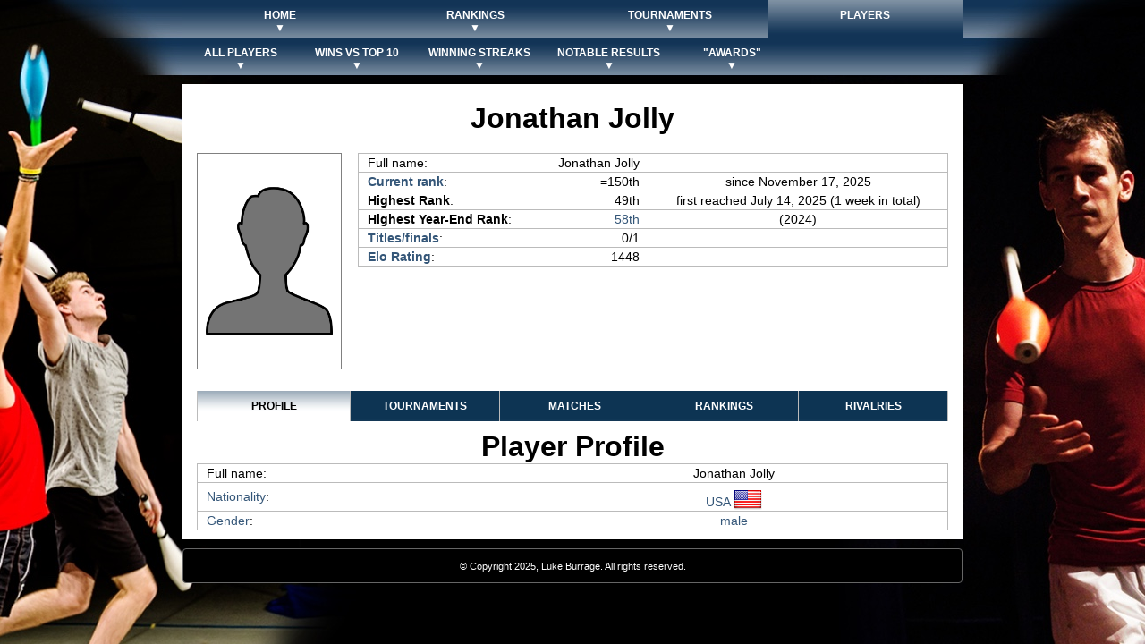

--- FILE ---
content_type: text/html; charset=UTF-8
request_url: https://fightnightcombat.com/player-1985-profile.html
body_size: 2044
content:
<!DOCTYPE html>
<html>
<meta http-equiv="Content-Type" content="text/html; charset=utf-8">
<head>
    <!-- <link href='https://fonts.googleapis.com/css?family=Orbitron:700,500' rel='stylesheet' type='text/css'>-->

    <!-- THIS IS FOR OFFLINE-->
    <link rel="stylesheet" type="text/css" href="static/pagestyle2.css">
    <!-- <link rel="stylesheet" type="text/css" href="https://lukeburrage.com/temp/pagestyle2.css">-->

    <!-- THIS IS FOR ONLINE SERVER-->
    <!--<link rel="stylesheet" type="text/css" href="https://fightnightcombat.com/pagestyle2.css">-->

    <script src="static/sorttable.js"></script>

    <!-- <script src="https://fightnightcombat.com/sorttable.js"></script> -->

    <title>Fight Night Combat - Jonathan Jolly</title>

</head>

<body>

<div class="navbar"  style="text-align:left;"><div class="navbarbox" style="text-align:left;">	<ul class="navmenu"><li style="font-size:0.75em;"><a href="index.html" style="width:188px"><center>Home<br>&#9660;</center></a><ul><li><a href="about-fnc.html" style="width:188px">About FNC</a></li><li><a href="index.html#latest-news" style="width:188px">Latest News</a></li><li><a href="newsarchive.html" style="width:188px">News Archive</a></li><li><a href="allvideos.html" style="width:188px">Videos</a></li><li><a href="resources.html" style="width:188px">Rules & Resources</a></li></ul></li><li style="font-size:0.75em;"><a href="current-points-and-rankings.html" style="width:188px"><center>Rankings<br>&#9660;</center></a><ul><li><a href="current-points-and-rankings.html" style="width:188px">Current Rankings</a></li><li><a href="race-rankings-2025.html" style="width:188px">Open&nbsp;Race&nbsp;Rankings&nbsp;2025</a></li><li><a href="womens-race-2025.html" style="width:188px">Womens&nbsp;Race Rankings&nbsp;2025</a></li><li><a href="points-and-rankings-2025.html" style="width:188px">Yearly Open Rankings</a></li><li><a href="womens-yearly-rankings-2025.html" style="min-width:188px">Yearly Women's Rankings</a></li><li><a href="rankings-faq.html" style="width:188px">Rankings FAQ</a></li></ul></li><li style="font-size:0.75em;"><a href="tournament-calendar-2025.html" style="width:188px"><center>Tournaments<br>&#9660;</center></a><ul><li><a href="tournament-calendar-2025.html" style="width:188px">2025 Calendar</a></li><li><a href="future-tournaments.html" style="width:188px">Future Tournaments</a></li><li><a href="past-tournament-participation-levels.html" style="width:188px">Participation Levels</a></li><li><a href="hostevents.html" style="width:188px">Host Events</a></li><li><a href="resources.html" style="width:188px">Running a FNC Tournament</a></li></ul></li><li class="selected" style="font-size:0.75em;"><a href="allplayers.html" background="gradient101.png" style="width:188px"><center>Players<br></center></a><ul><li><a href="allplayers.html" style="width:188px">All Players</a></li><li><a href="elo-ratings.html" style="width:188px">Elo Ratings</a></li><li><a href="winsvstop10-all.html" style="width:188px">Wins VS Top 10 Players</a></li><li><a href="finalists-and-winners.html" style="width:188px">Finalists and Winners</a></li><li><a href="winningstreaks-all.html" style="width:188px">Winning Streaks</a></li><li><a href="always-the-bridesmaid.html" style="width:188px">"Awards"</a></li><li><a href="category-nationality.html" style="width:188px">Player Nationalities</a></li><li><a href="category-gender.html" style="width:188px">Player Genders</a></li></ul></li></ul><div class="endmenu"></div></div></div><div class="navbar">	<ul class="navmenu"><li style="font-size:0.75em;"><a href="allplayers.html" style="min-width:100px"><center>All Players<br>&#9660;</center></a><ul><li><a href="elo-ratings.html" style="width:100px">Elo Ratings</a></li><li><a href="category-nationality.html" style="min-width:100px">Nationality</a></li><li><a href="category-gender.html" style="min-width:100px">Gender</a></li></ul></li><li style="font-size:0.75em;"><a href="winsvstop10-all.html" style="min-width:100px"><center>Wins Vs Top 10<br>&#9660;</center></a><ul><li><a href="winsvstop10-all.html" style="min-width:100px">All Wins Vs Top 10</a></li><li><a href="winsvstop10-2020.html" style="min-width:100px">Wins Vs Top 10 2020</a></li><li><a href="winsvstop10-2019.html" style="min-width:100px">Wins Vs Top 10 2019</a></li><li><a href="winsvstop10-2018.html" style="min-width:100px">Wins Vs Top 10 2018</a></li><li><a href="winsvstop10-2017.html" style="min-width:100px">Wins Vs Top 10 2017</a></li><li><a href="winsvstop10-2016.html" style="min-width:100px">Wins Vs Top 10 2016</a></li><li><a href="winsvstop10-2015.html" style="min-width:100px">Wins Vs Top 10 2015</a></li><li><a href="winsvstop10-2014.html" style="min-width:100px">Wins Vs Top 10 2014</a></li><li><a href="winsvstop10-2013.html" style="min-width:100px">Wins Vs Top 10 2013</a></li></ul></li><li style="font-size:0.75em;"><a href="winningstreaks-all.html" style="min-width:100px"><center>Winning Streaks<br>&#9660;</center></a><ul><li><a href="winningstreaks-all.html" style="min-width:100px">All Winning Streaks</a></li><li><a href="winningstreaks-current.html" style="min-width:100px">Current Streaks</a></li></ul></li><li style="font-size:0.75em;"><a href="finalists-and-winners.html" style="min-width:100px"><center>Notable Results<br>&#9660;</center></a><ul><li><a href="finalists-and-winners.html" style="min-width:100px">Finalists and Winners</a></li><li><a href="perfectqualification.html" style="min-width:100px">Perfect Qualifications</a></li></ul></li><li style="font-size:0.75em;"><a href="always-the-bridesmaid.html" style="min-width:100px"><center>"Awards"<br>&#9660;</center></a><ul><li><a href="always-the-bridesmaid.html" style="min-width:100px">Always the Bridesmaid</a></li><li><a href="participation-award.html" style="min-width:100px">Participation Award</a></li><li><a href="losing-streaks.html" style="min-width:100px">Losing Streaks</a></li></ul></li></ul><div class="endmenu"></div></div>
<div class="gapinpage"></div>

<div class="page">

    <div>
        <!-- Page content starts here -->
<div class="contentbox">
    <h2>Jonathan Jolly</h2>
</div>

        
    <!-- Player Info Box -->
    <div class="contentbox">
        <div class="profilephoto">
            <img src="static/player-images-320/player-0.png" 
                 width="160" 
                 alt="Profile image of Jonathan Jolly">
        </div>

        <div class="playerinfo">
            <table class="playerinfoboxtable">
                <tr>
                    <td class="playerinfoboxtableclosed">Full name:</td>
                    <td class="playerinfoboxtableclosedmiddle">Jonathan Jolly</td>
                    <td class="playerinfoboxtableclosedright"></td>
                </tr>
                <tr>
                    <td class="playerinfoboxtableclosed"><b><a href="current-points-and-rankings.html">Current rank</a></b>:</td>
                    <td class="playerinfoboxtableclosedmiddle">=150th</td>
                    <td class="playerinfoboxtableclosedright">
                                                    since November 17, 2025                                            </td>
                </tr>

                <tr>
                    <td class="playerinfoboxtableclosed"><b>Highest Rank</b>:</td>
                    <td class="playerinfoboxtableclosedmiddle">49th</td>
                    <td class="playerinfoboxtableclosedright">
                                                    first reached July 14, 2025                                                            (1 week in total)
                                                                        </td>
                </tr>

                                                            <tr>
                            <td class="playerinfoboxtableclosed"><b>Highest Year-End Rank</b>:</td>
                            <td class="playerinfoboxtableclosedmiddle">
                                <a href="points-and-rankings-2024.html">
                                    58th                                </a>
                            </td>
                            <td class="playerinfoboxtableclosedright">(2024)</td>
                        </tr>
                                    
                <tr>
                    <td class="playerinfoboxtableclosed"><b><a href="player-1985-tournaments.html">Titles/finals</a></b>:</td>
                    <td class="playerinfoboxtableclosedmiddle">0/1</td>
                    <td class="playerinfoboxtableclosedright"></td>
                </tr>

                <tr>
                    <td class="playerinfoboxtableclosed"><b><a href="player-1985-matches-elo.html">Elo Rating</a></b>:</td>
                    <td class="playerinfoboxtableclosedmiddle">
                                                    1448                                                                        </td>
                    <td class="playerinfoboxtableclosedright"></td>
                </tr>
            </table>
        </div>
    </div>

    <!-- Player Navigation Menu -->
    <div class="contentbox">
        <div class="playernavbar"><a href="player-1985-profile.html" class="currentplayernavbarleft">Profile</a><a href="player-1985-tournaments.html" class="playernavbar">Tournaments</a><a href="player-1985-matches.html" class="playernavbar">Matches</a><a href="player-1985-rankings.html" class="playernavbar">Rankings</a><a href="player-1985-rivalries.html" class="playernavbar">Rivalries</a></div>    </div>

    <!-- Page-Specific Content -->
            
<div class="contentbox">
    <h2>Player Profile</h2>
    <a name="completematchhistory"></a>
</div>

<div class="contentbox">
    <table class="playerinfoboxtable">
        <tr>
            <td class="playerinfoboxtableclosed">Full name:</td>
            <td class="playerinfoboxtableclosedright">Jonathan Jolly</td>
        </tr>
        <tr>
            <td class="playerinfoboxtableclosed">
                <a href="category-nationality.html">Nationality</a>:
            </td>
            <td class="playerinfoboxtableclosedright">
                <a href="category-nationality-option-USA.html">
                    USA 
                    <img src="static/flags/flags-iso/shiny/32/US.png" class="flagicon" title="USA">
                </a>
            </td>
        </tr>
        <tr>
            <td class="playerinfoboxtableclosed">
                <a href="category-gender.html">Gender</a>:
            </td>
            <td class="playerinfoboxtableclosedright">
                <a href="category-gender-option-male.html">male</a>
            </td>
        </tr>
    </table></div>    

<!-- Page content ends here -->
</div>

</div>

<div class="gapinpage"></div>

<div class="endnav" style="min-height:20px;"><center>

        
</center><p class="endnavsection">&#169; Copyright 2025, Luke Burrage. All rights reserved.</p></div><div class="gapinpage"></div>

</body>
</html>